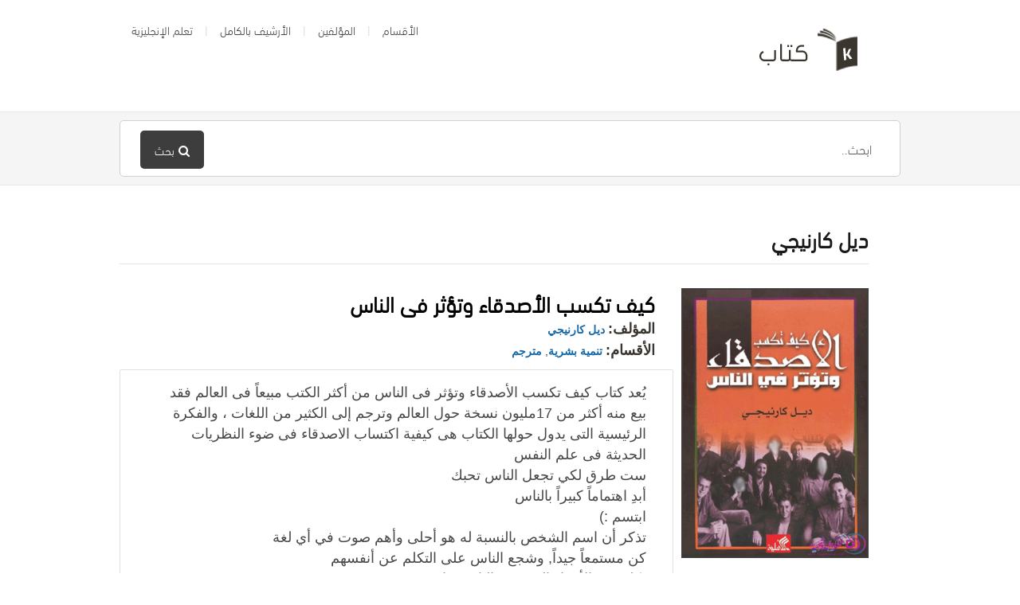

--- FILE ---
content_type: text/html; charset=UTF-8
request_url: https://www.ktaab.com/bookstag/%D8%AF%D9%8A%D9%84-%D9%83%D8%A7%D8%B1%D9%86%D9%8A%D8%AC%D9%8A/
body_size: 9176
content:
<!DOCTYPE html>
<html dir="rtl" lang="ar">

<head> 

<script async custom-element="amp-ad" src="https://cdn.ampproject.org/v0/amp-ad-0.1.js"></script>

  <meta charset="UTF-8" />
  <meta name="viewport" content="width=device-width">
  <meta name="format-detection" content="telephone=no">
  <meta http-equiv="X-UA-Compatible" content="IE=Edge"/>
  <title>ديل كارنيجي - كتاب</title>

		<!-- All in One SEO 4.5.4 - aioseo.com -->
		<meta name="robots" content="noindex, max-snippet:-1, max-image-preview:large, max-video-preview:-1" />
		<meta name="google-site-verification" content="OgDzs_eLby4TW4BbJEulm7mijp7MMnzYIPp_tm2B-7k" />
		<meta name="msvalidate.01" content="0DF04BC21D5C90B8C28E86F3579EE5DD" />
		<link rel="canonical" href="https://www.ktaab.com/" />
		<meta name="generator" content="All in One SEO (AIOSEO) 4.5.4" />
		<script type="application/ld+json" class="aioseo-schema">
			{"@context":"https:\/\/schema.org","@graph":[{"@type":"BreadcrumbList","@id":"https:\/\/www.ktaab.com\/#breadcrumblist","itemListElement":[{"@type":"ListItem","@id":"https:\/\/www.ktaab.com\/#listItem","position":1,"name":"\u0627\u0644\u0631\u0626\u064a\u0633\u064a\u0629","item":"https:\/\/www.ktaab.com\/","nextItem":"https:\/\/www.ktaab.com\/#listItem"},{"@type":"ListItem","@id":"https:\/\/www.ktaab.com\/#listItem","position":2,"name":"\u062f\u064a\u0644 \u0643\u0627\u0631\u0646\u064a\u062c\u064a","previousItem":"https:\/\/www.ktaab.com\/#listItem"}]},{"@type":"Organization","@id":"https:\/\/www.ktaab.com\/#organization","name":"Ktaab.com","url":"https:\/\/www.ktaab.com\/"},{"@type":"WebPage","@id":"https:\/\/www.ktaab.com\/#webpage","url":"https:\/\/www.ktaab.com\/","name":"\u062f\u064a\u0644 \u0643\u0627\u0631\u0646\u064a\u062c\u064a - \u0643\u062a\u0627\u0628","inLanguage":"ar","isPartOf":{"@id":"https:\/\/www.ktaab.com\/#website"},"breadcrumb":{"@id":"https:\/\/www.ktaab.com\/#breadcrumblist"}},{"@type":"WebSite","@id":"https:\/\/www.ktaab.com\/#website","url":"https:\/\/www.ktaab.com\/","name":"\u0643\u062a\u0627\u0628","inLanguage":"ar","publisher":{"@id":"https:\/\/www.ktaab.com\/#organization"}}]}
		</script>
		<!-- All in One SEO -->

<link rel='dns-prefetch' href='//fonts.googleapis.com' />
		<!-- This site uses the Google Analytics by MonsterInsights plugin v8.23.1 - Using Analytics tracking - https://www.monsterinsights.com/ -->
		<!-- Note: MonsterInsights is not currently configured on this site. The site owner needs to authenticate with Google Analytics in the MonsterInsights settings panel. -->
					<!-- No tracking code set -->
				<!-- / Google Analytics by MonsterInsights -->
		<script type="text/javascript">
/* <![CDATA[ */
window._wpemojiSettings = {"baseUrl":"https:\/\/s.w.org\/images\/core\/emoji\/14.0.0\/72x72\/","ext":".png","svgUrl":"https:\/\/s.w.org\/images\/core\/emoji\/14.0.0\/svg\/","svgExt":".svg","source":{"concatemoji":"https:\/\/www.ktaab.com\/wp-includes\/js\/wp-emoji-release.min.js?ver=6.4.7"}};
/*! This file is auto-generated */
!function(i,n){var o,s,e;function c(e){try{var t={supportTests:e,timestamp:(new Date).valueOf()};sessionStorage.setItem(o,JSON.stringify(t))}catch(e){}}function p(e,t,n){e.clearRect(0,0,e.canvas.width,e.canvas.height),e.fillText(t,0,0);var t=new Uint32Array(e.getImageData(0,0,e.canvas.width,e.canvas.height).data),r=(e.clearRect(0,0,e.canvas.width,e.canvas.height),e.fillText(n,0,0),new Uint32Array(e.getImageData(0,0,e.canvas.width,e.canvas.height).data));return t.every(function(e,t){return e===r[t]})}function u(e,t,n){switch(t){case"flag":return n(e,"\ud83c\udff3\ufe0f\u200d\u26a7\ufe0f","\ud83c\udff3\ufe0f\u200b\u26a7\ufe0f")?!1:!n(e,"\ud83c\uddfa\ud83c\uddf3","\ud83c\uddfa\u200b\ud83c\uddf3")&&!n(e,"\ud83c\udff4\udb40\udc67\udb40\udc62\udb40\udc65\udb40\udc6e\udb40\udc67\udb40\udc7f","\ud83c\udff4\u200b\udb40\udc67\u200b\udb40\udc62\u200b\udb40\udc65\u200b\udb40\udc6e\u200b\udb40\udc67\u200b\udb40\udc7f");case"emoji":return!n(e,"\ud83e\udef1\ud83c\udffb\u200d\ud83e\udef2\ud83c\udfff","\ud83e\udef1\ud83c\udffb\u200b\ud83e\udef2\ud83c\udfff")}return!1}function f(e,t,n){var r="undefined"!=typeof WorkerGlobalScope&&self instanceof WorkerGlobalScope?new OffscreenCanvas(300,150):i.createElement("canvas"),a=r.getContext("2d",{willReadFrequently:!0}),o=(a.textBaseline="top",a.font="600 32px Arial",{});return e.forEach(function(e){o[e]=t(a,e,n)}),o}function t(e){var t=i.createElement("script");t.src=e,t.defer=!0,i.head.appendChild(t)}"undefined"!=typeof Promise&&(o="wpEmojiSettingsSupports",s=["flag","emoji"],n.supports={everything:!0,everythingExceptFlag:!0},e=new Promise(function(e){i.addEventListener("DOMContentLoaded",e,{once:!0})}),new Promise(function(t){var n=function(){try{var e=JSON.parse(sessionStorage.getItem(o));if("object"==typeof e&&"number"==typeof e.timestamp&&(new Date).valueOf()<e.timestamp+604800&&"object"==typeof e.supportTests)return e.supportTests}catch(e){}return null}();if(!n){if("undefined"!=typeof Worker&&"undefined"!=typeof OffscreenCanvas&&"undefined"!=typeof URL&&URL.createObjectURL&&"undefined"!=typeof Blob)try{var e="postMessage("+f.toString()+"("+[JSON.stringify(s),u.toString(),p.toString()].join(",")+"));",r=new Blob([e],{type:"text/javascript"}),a=new Worker(URL.createObjectURL(r),{name:"wpTestEmojiSupports"});return void(a.onmessage=function(e){c(n=e.data),a.terminate(),t(n)})}catch(e){}c(n=f(s,u,p))}t(n)}).then(function(e){for(var t in e)n.supports[t]=e[t],n.supports.everything=n.supports.everything&&n.supports[t],"flag"!==t&&(n.supports.everythingExceptFlag=n.supports.everythingExceptFlag&&n.supports[t]);n.supports.everythingExceptFlag=n.supports.everythingExceptFlag&&!n.supports.flag,n.DOMReady=!1,n.readyCallback=function(){n.DOMReady=!0}}).then(function(){return e}).then(function(){var e;n.supports.everything||(n.readyCallback(),(e=n.source||{}).concatemoji?t(e.concatemoji):e.wpemoji&&e.twemoji&&(t(e.twemoji),t(e.wpemoji)))}))}((window,document),window._wpemojiSettings);
/* ]]> */
</script>
<style type="text/css">
.powerpress_player .wp-audio-shortcode { max-width: 200px; }
</style>
<style id='wp-emoji-styles-inline-css' type='text/css'>

	img.wp-smiley, img.emoji {
		display: inline !important;
		border: none !important;
		box-shadow: none !important;
		height: 1em !important;
		width: 1em !important;
		margin: 0 0.07em !important;
		vertical-align: -0.1em !important;
		background: none !important;
		padding: 0 !important;
	}
</style>
<link rel='stylesheet' id='wp-block-library-rtl-css' href='https://www.ktaab.com/wp-includes/css/dist/block-library/style-rtl.min.css?ver=6.4.7' type='text/css' media='all' />
<style id='classic-theme-styles-inline-css' type='text/css'>
/*! This file is auto-generated */
.wp-block-button__link{color:#fff;background-color:#32373c;border-radius:9999px;box-shadow:none;text-decoration:none;padding:calc(.667em + 2px) calc(1.333em + 2px);font-size:1.125em}.wp-block-file__button{background:#32373c;color:#fff;text-decoration:none}
</style>
<style id='global-styles-inline-css' type='text/css'>
body{--wp--preset--color--black: #000000;--wp--preset--color--cyan-bluish-gray: #abb8c3;--wp--preset--color--white: #ffffff;--wp--preset--color--pale-pink: #f78da7;--wp--preset--color--vivid-red: #cf2e2e;--wp--preset--color--luminous-vivid-orange: #ff6900;--wp--preset--color--luminous-vivid-amber: #fcb900;--wp--preset--color--light-green-cyan: #7bdcb5;--wp--preset--color--vivid-green-cyan: #00d084;--wp--preset--color--pale-cyan-blue: #8ed1fc;--wp--preset--color--vivid-cyan-blue: #0693e3;--wp--preset--color--vivid-purple: #9b51e0;--wp--preset--gradient--vivid-cyan-blue-to-vivid-purple: linear-gradient(135deg,rgba(6,147,227,1) 0%,rgb(155,81,224) 100%);--wp--preset--gradient--light-green-cyan-to-vivid-green-cyan: linear-gradient(135deg,rgb(122,220,180) 0%,rgb(0,208,130) 100%);--wp--preset--gradient--luminous-vivid-amber-to-luminous-vivid-orange: linear-gradient(135deg,rgba(252,185,0,1) 0%,rgba(255,105,0,1) 100%);--wp--preset--gradient--luminous-vivid-orange-to-vivid-red: linear-gradient(135deg,rgba(255,105,0,1) 0%,rgb(207,46,46) 100%);--wp--preset--gradient--very-light-gray-to-cyan-bluish-gray: linear-gradient(135deg,rgb(238,238,238) 0%,rgb(169,184,195) 100%);--wp--preset--gradient--cool-to-warm-spectrum: linear-gradient(135deg,rgb(74,234,220) 0%,rgb(151,120,209) 20%,rgb(207,42,186) 40%,rgb(238,44,130) 60%,rgb(251,105,98) 80%,rgb(254,248,76) 100%);--wp--preset--gradient--blush-light-purple: linear-gradient(135deg,rgb(255,206,236) 0%,rgb(152,150,240) 100%);--wp--preset--gradient--blush-bordeaux: linear-gradient(135deg,rgb(254,205,165) 0%,rgb(254,45,45) 50%,rgb(107,0,62) 100%);--wp--preset--gradient--luminous-dusk: linear-gradient(135deg,rgb(255,203,112) 0%,rgb(199,81,192) 50%,rgb(65,88,208) 100%);--wp--preset--gradient--pale-ocean: linear-gradient(135deg,rgb(255,245,203) 0%,rgb(182,227,212) 50%,rgb(51,167,181) 100%);--wp--preset--gradient--electric-grass: linear-gradient(135deg,rgb(202,248,128) 0%,rgb(113,206,126) 100%);--wp--preset--gradient--midnight: linear-gradient(135deg,rgb(2,3,129) 0%,rgb(40,116,252) 100%);--wp--preset--font-size--small: 13px;--wp--preset--font-size--medium: 20px;--wp--preset--font-size--large: 36px;--wp--preset--font-size--x-large: 42px;--wp--preset--spacing--20: 0.44rem;--wp--preset--spacing--30: 0.67rem;--wp--preset--spacing--40: 1rem;--wp--preset--spacing--50: 1.5rem;--wp--preset--spacing--60: 2.25rem;--wp--preset--spacing--70: 3.38rem;--wp--preset--spacing--80: 5.06rem;--wp--preset--shadow--natural: 6px 6px 9px rgba(0, 0, 0, 0.2);--wp--preset--shadow--deep: 12px 12px 50px rgba(0, 0, 0, 0.4);--wp--preset--shadow--sharp: 6px 6px 0px rgba(0, 0, 0, 0.2);--wp--preset--shadow--outlined: 6px 6px 0px -3px rgba(255, 255, 255, 1), 6px 6px rgba(0, 0, 0, 1);--wp--preset--shadow--crisp: 6px 6px 0px rgba(0, 0, 0, 1);}:where(.is-layout-flex){gap: 0.5em;}:where(.is-layout-grid){gap: 0.5em;}body .is-layout-flow > .alignleft{float: left;margin-inline-start: 0;margin-inline-end: 2em;}body .is-layout-flow > .alignright{float: right;margin-inline-start: 2em;margin-inline-end: 0;}body .is-layout-flow > .aligncenter{margin-left: auto !important;margin-right: auto !important;}body .is-layout-constrained > .alignleft{float: left;margin-inline-start: 0;margin-inline-end: 2em;}body .is-layout-constrained > .alignright{float: right;margin-inline-start: 2em;margin-inline-end: 0;}body .is-layout-constrained > .aligncenter{margin-left: auto !important;margin-right: auto !important;}body .is-layout-constrained > :where(:not(.alignleft):not(.alignright):not(.alignfull)){max-width: var(--wp--style--global--content-size);margin-left: auto !important;margin-right: auto !important;}body .is-layout-constrained > .alignwide{max-width: var(--wp--style--global--wide-size);}body .is-layout-flex{display: flex;}body .is-layout-flex{flex-wrap: wrap;align-items: center;}body .is-layout-flex > *{margin: 0;}body .is-layout-grid{display: grid;}body .is-layout-grid > *{margin: 0;}:where(.wp-block-columns.is-layout-flex){gap: 2em;}:where(.wp-block-columns.is-layout-grid){gap: 2em;}:where(.wp-block-post-template.is-layout-flex){gap: 1.25em;}:where(.wp-block-post-template.is-layout-grid){gap: 1.25em;}.has-black-color{color: var(--wp--preset--color--black) !important;}.has-cyan-bluish-gray-color{color: var(--wp--preset--color--cyan-bluish-gray) !important;}.has-white-color{color: var(--wp--preset--color--white) !important;}.has-pale-pink-color{color: var(--wp--preset--color--pale-pink) !important;}.has-vivid-red-color{color: var(--wp--preset--color--vivid-red) !important;}.has-luminous-vivid-orange-color{color: var(--wp--preset--color--luminous-vivid-orange) !important;}.has-luminous-vivid-amber-color{color: var(--wp--preset--color--luminous-vivid-amber) !important;}.has-light-green-cyan-color{color: var(--wp--preset--color--light-green-cyan) !important;}.has-vivid-green-cyan-color{color: var(--wp--preset--color--vivid-green-cyan) !important;}.has-pale-cyan-blue-color{color: var(--wp--preset--color--pale-cyan-blue) !important;}.has-vivid-cyan-blue-color{color: var(--wp--preset--color--vivid-cyan-blue) !important;}.has-vivid-purple-color{color: var(--wp--preset--color--vivid-purple) !important;}.has-black-background-color{background-color: var(--wp--preset--color--black) !important;}.has-cyan-bluish-gray-background-color{background-color: var(--wp--preset--color--cyan-bluish-gray) !important;}.has-white-background-color{background-color: var(--wp--preset--color--white) !important;}.has-pale-pink-background-color{background-color: var(--wp--preset--color--pale-pink) !important;}.has-vivid-red-background-color{background-color: var(--wp--preset--color--vivid-red) !important;}.has-luminous-vivid-orange-background-color{background-color: var(--wp--preset--color--luminous-vivid-orange) !important;}.has-luminous-vivid-amber-background-color{background-color: var(--wp--preset--color--luminous-vivid-amber) !important;}.has-light-green-cyan-background-color{background-color: var(--wp--preset--color--light-green-cyan) !important;}.has-vivid-green-cyan-background-color{background-color: var(--wp--preset--color--vivid-green-cyan) !important;}.has-pale-cyan-blue-background-color{background-color: var(--wp--preset--color--pale-cyan-blue) !important;}.has-vivid-cyan-blue-background-color{background-color: var(--wp--preset--color--vivid-cyan-blue) !important;}.has-vivid-purple-background-color{background-color: var(--wp--preset--color--vivid-purple) !important;}.has-black-border-color{border-color: var(--wp--preset--color--black) !important;}.has-cyan-bluish-gray-border-color{border-color: var(--wp--preset--color--cyan-bluish-gray) !important;}.has-white-border-color{border-color: var(--wp--preset--color--white) !important;}.has-pale-pink-border-color{border-color: var(--wp--preset--color--pale-pink) !important;}.has-vivid-red-border-color{border-color: var(--wp--preset--color--vivid-red) !important;}.has-luminous-vivid-orange-border-color{border-color: var(--wp--preset--color--luminous-vivid-orange) !important;}.has-luminous-vivid-amber-border-color{border-color: var(--wp--preset--color--luminous-vivid-amber) !important;}.has-light-green-cyan-border-color{border-color: var(--wp--preset--color--light-green-cyan) !important;}.has-vivid-green-cyan-border-color{border-color: var(--wp--preset--color--vivid-green-cyan) !important;}.has-pale-cyan-blue-border-color{border-color: var(--wp--preset--color--pale-cyan-blue) !important;}.has-vivid-cyan-blue-border-color{border-color: var(--wp--preset--color--vivid-cyan-blue) !important;}.has-vivid-purple-border-color{border-color: var(--wp--preset--color--vivid-purple) !important;}.has-vivid-cyan-blue-to-vivid-purple-gradient-background{background: var(--wp--preset--gradient--vivid-cyan-blue-to-vivid-purple) !important;}.has-light-green-cyan-to-vivid-green-cyan-gradient-background{background: var(--wp--preset--gradient--light-green-cyan-to-vivid-green-cyan) !important;}.has-luminous-vivid-amber-to-luminous-vivid-orange-gradient-background{background: var(--wp--preset--gradient--luminous-vivid-amber-to-luminous-vivid-orange) !important;}.has-luminous-vivid-orange-to-vivid-red-gradient-background{background: var(--wp--preset--gradient--luminous-vivid-orange-to-vivid-red) !important;}.has-very-light-gray-to-cyan-bluish-gray-gradient-background{background: var(--wp--preset--gradient--very-light-gray-to-cyan-bluish-gray) !important;}.has-cool-to-warm-spectrum-gradient-background{background: var(--wp--preset--gradient--cool-to-warm-spectrum) !important;}.has-blush-light-purple-gradient-background{background: var(--wp--preset--gradient--blush-light-purple) !important;}.has-blush-bordeaux-gradient-background{background: var(--wp--preset--gradient--blush-bordeaux) !important;}.has-luminous-dusk-gradient-background{background: var(--wp--preset--gradient--luminous-dusk) !important;}.has-pale-ocean-gradient-background{background: var(--wp--preset--gradient--pale-ocean) !important;}.has-electric-grass-gradient-background{background: var(--wp--preset--gradient--electric-grass) !important;}.has-midnight-gradient-background{background: var(--wp--preset--gradient--midnight) !important;}.has-small-font-size{font-size: var(--wp--preset--font-size--small) !important;}.has-medium-font-size{font-size: var(--wp--preset--font-size--medium) !important;}.has-large-font-size{font-size: var(--wp--preset--font-size--large) !important;}.has-x-large-font-size{font-size: var(--wp--preset--font-size--x-large) !important;}
.wp-block-navigation a:where(:not(.wp-element-button)){color: inherit;}
:where(.wp-block-post-template.is-layout-flex){gap: 1.25em;}:where(.wp-block-post-template.is-layout-grid){gap: 1.25em;}
:where(.wp-block-columns.is-layout-flex){gap: 2em;}:where(.wp-block-columns.is-layout-grid){gap: 2em;}
.wp-block-pullquote{font-size: 1.5em;line-height: 1.6;}
</style>
<link rel='stylesheet' id='uaf_client_css-css' href='https://www.ktaab.com/wp-content/uploads/useanyfont/uaf.css?ver=1676659811' type='text/css' media='all' />
<link rel='stylesheet' id='mbt-style-css' href='https://www.ktaab.com/wp-content/plugins/mybooktable/css/frontend-style.css?ver=3.3.0' type='text/css' media='all' />
<link rel='stylesheet' id='mbt-style-pack-css' href='https://www.ktaab.com/wp-content/plugins/mybooktable/styles/silver/style.css?ver=3.3.0' type='text/css' media='all' />
<link rel='stylesheet' id='theme-style-css' href='https://www.ktaab.com/wp-content/themes/ktaab/style.css?ver=6.4.7' type='text/css' media='all' />
<style id='theme-style-inline-css' type='text/css'>
 
				/* Links */
				a, 
				a:visited { color:#166aaa; }
				a:hover, 
				.widget a:hover,
				#primary-nav ul a:hover,
				#footer-nav a:hover,
				#breadcrumbs a:hover { color:#1981b5; }
				
				/* Theme Color */
				#commentform #submit, 
				.st_faq h2.active .action, 
				.widget_categories ul span, 
				.pagination .current, 
				.tags a, 
				.page-links span,
				#comments .comment-meta .author-badge,
				input[type="reset"],
				input[type="submit"],
				input[type="button"] { background: #3d3d3d; }
				#live-search #searchsubmit, input[type="submit"] { background-color: #3d3d3d; }
				.tags a:before { border-color: transparent #3d3d3d transparent transparent; }
				#primary-nav { top: -10px; }

				.fa-external-link-square {
    color: #0f72c7;
    font-size: 18px;
}

.mbt-book .mbt-book-images .mbt-book-image {
border: 2px solid #3d3d3d;
}

#breadcrumbs {
display: none;
}

.mbt-book .mbt-book-meta .mbt-meta-title {
    color: #3a362f;
    font-size: 18px;
}

#live-search {
    background: #f5f5f5;
}

				
				
</style>
<link rel='stylesheet' id='theme-font-css' href='https://fonts.googleapis.com/css?family=Open+Sans:400,400italic,600,700&#038;subset=latin,latin-ext' type='text/css' media='all' />
<link rel='stylesheet' id='font-awesome-css' href='https://www.ktaab.com/wp-content/plugins/js_composer/assets/lib/bower/font-awesome/css/font-awesome.min.css?ver=6.0.3' type='text/css' media='all' />
<link rel='stylesheet' id='shortcodes-css' href='https://www.ktaab.com/wp-content/themes/ktaab/framework/shortcodes/shortcodes.css?ver=6.4.7' type='text/css' media='all' />
<!--[if lt IE 9]>
<link rel='stylesheet' id='vc_lte_ie9-css' href='https://www.ktaab.com/wp-content/plugins/js_composer/assets/css/vc_lte_ie9.min.css?ver=6.0.3' type='text/css' media='screen' />
<![endif]-->
<script type="text/javascript" src="https://www.ktaab.com/wp-includes/js/jquery/jquery.min.js?ver=3.7.1" id="jquery-core-js"></script>
<script type="text/javascript" src="https://www.ktaab.com/wp-includes/js/jquery/jquery-migrate.min.js?ver=3.4.1" id="jquery-migrate-js"></script>
<link rel="https://api.w.org/" href="https://www.ktaab.com/wp-json/" /><link rel="alternate" type="application/json" href="https://www.ktaab.com/wp-json/wp/v2/pages/-1" /><link rel="EditURI" type="application/rsd+xml" title="RSD" href="https://www.ktaab.com/xmlrpc.php?rsd" />
<meta name="generator" content="WordPress 6.4.7" />
<link rel='shortlink' href='https://www.ktaab.com/?p=-1' />
<link rel="alternate" type="application/json+oembed" href="https://www.ktaab.com/wp-json/oembed/1.0/embed?url=https%3A%2F%2Fwww.ktaab.com%2F" />
<link rel="alternate" type="text/xml+oembed" href="https://www.ktaab.com/wp-json/oembed/1.0/embed?url=https%3A%2F%2Fwww.ktaab.com%2F&#038;format=xml" />
<script type="text/javascript"><!--
function powerpress_pinw(pinw_url){window.open(pinw_url, 'PowerPressPlayer','toolbar=0,status=0,resizable=1,width=460,height=320');	return false;}
//-->
</script>
<style type="text/css">.mbt-book .mbt-book-buybuttons .mbt-book-buybutton img { width: 201px; height: 35px; } .mbt-book .mbt-book-buybuttons .mbt-book-buybutton { padding: 5px 10px 0px 0px; }.mbt-book-archive .mbt-book .mbt-book-buybuttons .mbt-book-buybutton img { width: 201px; height: 35px; } .mbt-book-archive .mbt-book .mbt-book-buybuttons .mbt-book-buybutton { padding: 5px 10px 0px 0px; }.mbt-featured-book-widget .mbt-book-buybuttons .mbt-book-buybutton img { width: 172px; height: 30px; } .mbt-featured-book-widget .mbt-book-buybuttons .mbt-book-buybutton { padding: 4px 8px 0px 0px; }</style>	<script type="text/javascript">
		window.ajaxurl = "https://www.ktaab.com/wp-admin/admin-ajax.php";
	</script>
<style type="text/css">.mbt-book-buybuttons .mbt-universal-buybutton { margin: 0; display: inline-block; box-sizing: border-box; }.mbt-book .mbt-book-buybuttons .mbt-universal-buybutton { font-size: 18px; line-height: 20px; padding: 6px 15px; width: 201px; min-height: 35px; }.mbt-book-archive .mbt-book .mbt-book-buybuttons .mbt-universal-buybutton { font-size: 18px; line-height: 20px; padding: 6px 15px; width: 201px; min-height: 35px; }.mbt-featured-book-widget .mbt-book-buybuttons .mbt-universal-buybutton { font-size: 15px; line-height: 16px; padding: 6px 12px; width: 172px; min-height: 30px; }</style><!--[if lt IE 9]><script src="https://www.ktaab.com/wp-content/themes/ktaab/js/html5.js"></script><![endif]--><!--[if (gte IE 6)&(lte IE 8)]><script src="https://www.ktaab.com/wp-content/themes/ktaab/js/selectivizr-min.js"></script><![endif]--><link rel="shortcut icon" href="https://www.ktaab.com/wp-content/uploads/2018/07/favicon.png"/>
<meta name="generator" content="Powered by WPBakery Page Builder - drag and drop page builder for WordPress."/>
<meta property="og:type" content="object"/>
<meta property="og:title" content="ديل كارنيجي - كتاب"/>
<meta property="og:description" content=""/>
<meta property="og:site_name" content="كتاب"/>
<meta property="og:url" content="https://www.ktaab.com/bookstag/%d8%af%d9%8a%d9%84-%d9%83%d8%a7%d8%b1%d9%86%d9%8a%d8%ac%d9%8a/"/>
<noscript><style> .wpb_animate_when_almost_visible { opacity: 1; }</style></noscript></head>
<body data-rsssl=1 class="rtl page-template-default page page-id--1 page-parent mybooktable wpb-js-composer js-comp-ver-6.0.3 vc_responsive">


<!-- #site-container -->
<div id="site-container" class="clearfix">

<!-- #primary-nav-mobile -->
<nav id="primary-nav-mobile">
<a class="menu-toggle clearfix" href="#"><i class="fa fa-reorder"></i></a>
<ul id="mobile-menu" class="clearfix"><li id="menu-item-1021" class="menu-item menu-item-type-post_type menu-item-object-page menu-item-1021"><a href="https://www.ktaab.com/sections/">الأقسام</a></li>
<li id="menu-item-1433" class="menu-item menu-item-type-custom menu-item-object-custom menu-item-1433"><a href="https://www.ktaab.com/authors/">المؤلفين</a></li>
<li id="menu-item-2074" class="menu-item menu-item-type-post_type menu-item-object-page menu-item-2074"><a href="https://www.ktaab.com/archive/">الأرشيف بالكامل</a></li>
<li id="menu-item-4539" class="menu-item menu-item-type-custom menu-item-object-custom menu-item-4539"><a target="_blank" rel="noopener" href="https://hroof.xyz">تعلم الإنجليزية</a></li>
</ul></nav>
<!-- /#primary-nav-mobile -->

<!-- #header -->
<header id="site-header" class="clearfix" role="banner">
<div class="container">

<!-- #logo -->
  <div id="logo">
          <a title="كتاب" href="https://www.ktaab.com">
            <img alt="كتاب" src="https://www.ktaab.com/wp-content/uploads/2018/07/logo.png">
            </a>
       </div>
<!-- /#logo -->
<!-- #primary-nav -->
<nav id="primary-nav" role="navigation" class="clearfix">
      <ul id="menu-%d9%83%d8%aa%d8%a7%d8%a8" class="nav sf-menu clearfix"><li class="menu-item menu-item-type-post_type menu-item-object-page menu-item-1021"><a href="https://www.ktaab.com/sections/">الأقسام</a></li>
<li class="menu-item menu-item-type-custom menu-item-object-custom menu-item-1433"><a href="https://www.ktaab.com/authors/">المؤلفين</a></li>
<li class="menu-item menu-item-type-post_type menu-item-object-page menu-item-2074"><a href="https://www.ktaab.com/archive/">الأرشيف بالكامل</a></li>
<li class="menu-item menu-item-type-custom menu-item-object-custom menu-item-4539"><a target="_blank" rel="noopener" href="https://hroof.xyz">تعلم الإنجليزية</a></li>
</ul>    </nav>
<!-- #primary-nav -->

</div>
</header>
<!-- /#header -->

<!-- #live-search -->
    <div id="live-search">
    <div class="container">
    <div id="search-wrap">
      <form role="search" method="get" id="searchform" class="clearfix" action="https://www.ktaab.com/">
        <input type="text" onfocus="if (this.value == 'ابحث..') {this.value = '';}" onblur="if (this.value == '')  {this.value = 'ابحث..';}" value="ابحث.." name="s" id="s" autocapitalize="off" autocorrect="off" autocomplete="off" />
        <i class="live-search-loading fa fa-spinner fa-spin"></i>
        <button type="submit" id="searchsubmit">
                <i class='fa fa-search'></i><span>بحث</span>
				
            </button>
      </form>
      </div>
    </div>
    </div>
<!-- /#live-search --> 

<!-- #primary -->
<div id="primary" class="sidebar-right clearfix">
<!-- .container -->
<div class="container">

<!-- #content -->
  <section id="content" role="main">
  
  <!-- #page-header -->
<header id="page-header" class="clearfix">
  <h1 class="page-title">ديل كارنيجي</h1>
  <div id="breadcrumbs"><a href="https://www.ktaab.com"><icon class="fa fa-home"></i></a><span class="sep">/</span><li class="item-current item--1"><strong class="bread-current bread--1"> ديل كارنيجي</strong></li></div>  
  </header>
<!-- /#page-header --> 
  
        <article id="post--1" class="post--1 page type-page status-publish hentry">
          
      <div class="entry-content">
         <div id="mbt-container"> 
<div class="mbt-book-archive"><header class="mbt-book-archive-header"><div style="clear:both;"></div></header> <div class="mbt-book-archive-books"> 

<div itemscope itemtype="https://schema.org/Book" id="post-258" class="mbt-book mbt-book-excerpt"><div class="mbt-book-images "><a href="https://www.ktaab.com/books/%d9%83%d9%8a%d9%81-%d8%aa%d9%83%d8%b3%d8%a8-%d8%a7%d9%84%d8%a3%d8%b5%d8%af%d9%82%d8%a7%d8%a1-%d9%88%d8%aa%d8%a4%d8%ab%d8%b1-%d9%81%d9%89-%d8%a7%d9%84%d9%86%d8%a7%d8%b3/"><img itemprop="image" alt="كيف تكسب الأصدقاء وتؤثر فى الناس" class=" mbt-book-image" sizes="25vw" src="https://www.ktaab.com/wp-content/uploads/2015/03/qatarw.com_137860009711-276x400.jpg" srcset="https://www.ktaab.com/wp-content/uploads/2015/03/qatarw.com_137860009711-276x400.jpg 276w, https://www.ktaab.com/wp-content/uploads/2015/03/qatarw.com_137860009711-207x300.jpg 207w, https://www.ktaab.com/wp-content/uploads/2015/03/qatarw.com_137860009711-41x60.jpg 41w, https://www.ktaab.com/wp-content/uploads/2015/03/qatarw.com_137860009711-103x150.jpg 103w, https://www.ktaab.com/wp-content/uploads/2015/03/qatarw.com_137860009711.jpg 618w"></a></div><div class="mbt-book-right">	<div class="mbt-book-socialmedia-badges"><div style="float: right;" class="fb-like" data-href="https://www.ktaab.com/books/%d9%83%d9%8a%d9%81-%d8%aa%d9%83%d8%b3%d8%a8-%d8%a7%d9%84%d8%a3%d8%b5%d8%af%d9%82%d8%a7%d8%a1-%d9%88%d8%aa%d8%a4%d8%ab%d8%b1-%d9%81%d9%89-%d8%a7%d9%84%d9%86%d8%a7%d8%b3/" data-width="" data-layout="box_count" data-action="like" data-size="large" data-share="true"></div></div>
<h2 class="mbt-book-title" itemprop="name">
	<a href="https://www.ktaab.com/books/%d9%83%d9%8a%d9%81-%d8%aa%d9%83%d8%b3%d8%a8-%d8%a7%d9%84%d8%a3%d8%b5%d8%af%d9%82%d8%a7%d8%a1-%d9%88%d8%aa%d8%a4%d8%ab%d8%b1-%d9%81%d9%89-%d8%a7%d9%84%d9%86%d8%a7%d8%b3/">كيف تكسب الأصدقاء وتؤثر فى الناس</a>
</h2><div class="mbt-book-meta">
	<span class="mbt-meta-item mbt-meta-mbt_author"><span class="mbt-meta-title">المؤلف:</span> <a itemprop="author" href="https://www.ktaab.com/authors/%d8%af%d9%8a%d9%84-%d9%83%d8%a7%d8%b1%d9%86%d9%8a%d8%ac%d9%89/">ديل كارنيجي</a></span><br>		<span class="mbt-meta-item mbt-meta-mbt_genre"><span class="mbt-meta-title">الأقسام:</span> <a itemprop="genre" href="https://www.ktaab.com/genre/selfhelp/">تنمية بشرية</a>, <a itemprop="genre" href="https://www.ktaab.com/genre/translated/">مترجم</a></span><br>	 
	
</div><div itemprop="description" class="mbt-book-blurb">
	<p>يُعد كتاب كيف تكسب الأصدقاء وتؤثر فى الناس من أكثر الكتب مبيعاً فى العالم فقد بيع منه أكثر من 17مليون نسخة حول العالم وترجم إلى الكثير من اللغات ، والفكرة الرئيسية التى يدول حولها الكتاب هى كيفية اكتساب الاصدقاء فى ضوء النظريات الحديثة فى علم النفس<br />
ست طرق لكي تجعل الناس تحبك<br />
أبدِ اهتماماً كبيراً بالناس<br />
ابتسم :)<br />
تذكر أن اسم الشخص بالنسبة له هو أحلى وأهم صوت في أي لغة<br />
كن مستمعاً جيداً, وشجع الناس على التكلم عن أنفسهم<br />
تكلم عن الأشياء التي يهتم الناس بها<br />
اجعل الناس تحس بأنها مهمة</p>
 <a href="https://www.ktaab.com/books/%d9%83%d9%8a%d9%81-%d8%aa%d9%83%d8%b3%d8%a8-%d8%a7%d9%84%d8%a3%d8%b5%d8%af%d9%82%d8%a7%d8%a1-%d9%88%d8%aa%d8%a4%d8%ab%d8%b1-%d9%81%d9%89-%d8%a7%d9%84%d9%86%d8%a7%d8%b3/" class="mbt-read-more">المزيد →</a></div><div class="mbt-book-buybuttons"><div class="mbt-book-buybutton"><a onclick="if(typeof window._gaq !== 'undefined'){window._gaq.push(['_trackEvent', 'MyBookTable', 'Google Play Buy Button Click', 'كيف تكسب الأصدقاء وتؤثر فى الناس']);}" href="https://docs.google.com/viewerng/viewer?url=https://www.ktaab.com/d/4865" target="_blank" rel="nofollow"><img src="https://www.ktaab.com/wp-content/plugins/mybooktable/styles/ktaab/googleplay_button.png" border="0" alt="Buy from Google Play"/></a></div><div class="mbt-book-buybutton"><a onclick="if(typeof window._gaq !== 'undefined'){window._gaq.push(['_trackEvent', 'MyBookTable', 'Alibris Buy Button Click', 'كيف تكسب الأصدقاء وتؤثر فى الناس']);}" href="https://www.ktaab.com/d/4865" target="_blank" rel="nofollow"><img src="https://www.ktaab.com/wp-content/plugins/mybooktable/styles/ktaab/alibris_button.png" border="0" alt="Buy from Alibris"/></a></div><div class="mbt-book-buybutton"><a onclick="if(typeof window._gaq !== 'undefined'){window._gaq.push(['_trackEvent', 'MyBookTable', 'GoodReads Buy Button Click', 'كيف تكسب الأصدقاء وتؤثر فى الناس']);}" href="https://www.ktaab.com/q/4865" target="_blank" rel="nofollow"><img src="https://www.ktaab.com/wp-content/plugins/mybooktable/styles/ktaab/goodreads_button.png" border="0" alt="Buy from GoodReads"/></a></div><div style="clear:both;"></div></div></div>	<div style="clear:both;"></div>
</div> </div> </div> </div>               </div>

    </article>
    
             
</section>
<!-- #content -->


</div>
<!-- .container -->
</div>
<!-- #primary -->

<!-- #footer-widgets -->
<!-- /#footer-widgets -->

<!-- #site-footer -->
<footer id="site-footer" class="clearfix" role="contentinfo">
<div class="container">

  

  <small id="copyright">
    <span style="color: #555555; font-family: Tajawal, sans-serif; font-size: 18px; text-align: center;">Ktaab.com - 2024</span>    </small>
  
</div>
</footer> 
<!-- /#site-footer -->

<!-- /#site-container -->
</div>

<div id="fb-root"></div><script async defer crossorigin="anonymous" src="https://connect.facebook.net/en_US/sdk.js#xfbml=1&version=v9.0" nonce="dY2mHxBB"></script>		<!-- Start of StatCounter Code -->
		<script>
			<!--
			var sc_project=10414749;
			var sc_security="d91c1728";
			var sc_invisible=1;
			var scJsHost = (("https:" == document.location.protocol) ?
				"https://secure." : "http://www.");
			//-->
					</script>
		
<script type="text/javascript"
				src="https://secure.statcounter.com/counter/counter.js"
				async></script>		<noscript><div class="statcounter"><a title="web analytics" href="https://statcounter.com/"><img class="statcounter" src="https://c.statcounter.com/10414749/0/d91c1728/1/" alt="web analytics" /></a></div></noscript>
		<!-- End of StatCounter Code -->
			<script type="text/javascript">
	jQuery(document).ready(function() {
	jQuery('#live-search #s').liveSearch({url: 'https://www.ktaab.com/index.php?ajax=1&s='});
	});
	</script>
<script type="text/javascript" src="https://www.ktaab.com/wp-content/themes/ktaab/js/functions.js?ver=6.4.7" id="st_theme_custom-js"></script>
<script type="text/javascript" src="https://www.ktaab.com/wp-content/themes/ktaab/framework/shortcodes/shortcodes.js?ver=6.4.7" id="st_shortcodes-js"></script>
<script type="text/javascript" src="https://www.ktaab.com/wp-content/themes/ktaab/js/jquery.livesearch.js?ver=6.4.7" id="st_live_search-js"></script>
<script type="text/javascript" src="https://www.ktaab.com/wp-includes/js/jquery/ui/core.min.js?ver=1.13.2" id="jquery-ui-core-js"></script>
<script type="text/javascript" src="https://www.ktaab.com/wp-includes/js/jquery/ui/accordion.min.js?ver=1.13.2" id="jquery-ui-accordion-js"></script>
<script type="text/javascript" src="https://www.ktaab.com/wp-content/plugins/mybooktable/js/frontend.js?ver=3.3.0" id="mbt-frontend-js-js"></script>
<script type="text/javascript" src="https://www.ktaab.com/wp-content/plugins/mybooktable/js/lib/jquery.colorbox.min.js?ver=3.3.0" id="mbt-shadowbox-js"></script>



<script defer src="https://static.cloudflareinsights.com/beacon.min.js/vcd15cbe7772f49c399c6a5babf22c1241717689176015" integrity="sha512-ZpsOmlRQV6y907TI0dKBHq9Md29nnaEIPlkf84rnaERnq6zvWvPUqr2ft8M1aS28oN72PdrCzSjY4U6VaAw1EQ==" data-cf-beacon='{"version":"2024.11.0","token":"d3446d03041247f38c86cd96ac989d4c","r":1,"server_timing":{"name":{"cfCacheStatus":true,"cfEdge":true,"cfExtPri":true,"cfL4":true,"cfOrigin":true,"cfSpeedBrain":true},"location_startswith":null}}' crossorigin="anonymous"></script>
</body>
</html>